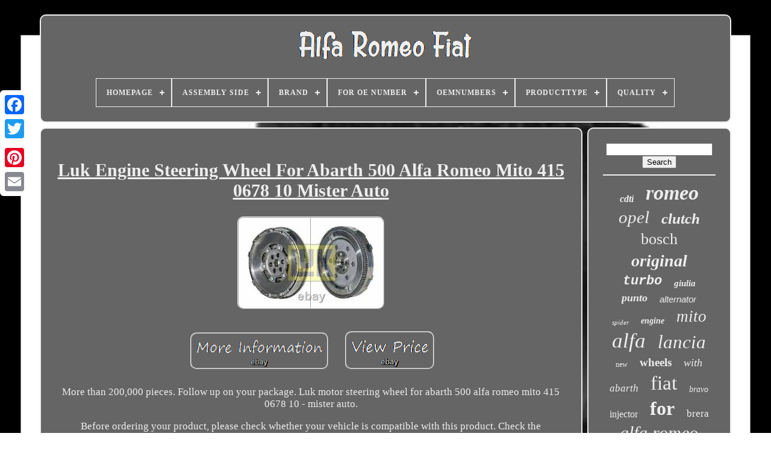

--- FILE ---
content_type: text/html
request_url: https://thealfaromeocar.com/en/luk-engine-steering-wheel-for-abarth-500-alfa-romeo-mito-415-0678-10-mister-auto.html
body_size: 7820
content:
<!DOCTYPE	HTML> 
	
   

	<HTML>  
	 

	  <HEAD>	
	  

	 	
<TITLE>	 	
 
 	Luk Engine Steering Wheel For Abarth 500 Alfa Romeo Mito 415 0678 10 Mister Auto

</TITLE>	 
	
 <LINK  REL="icon"  TYPE="image/png"  HREF="https://thealfaromeocar.com/favicon.png">
	

		 	
<META   HTTP-EQUIV="content-type"  CONTENT="text/html; charset=UTF-8">   
	 	
  <META NAME="viewport"  CONTENT="width=device-width, initial-scale=1">

 	
  
	
		<LINK   HREF="https://thealfaromeocar.com/jibeneniko.css" REL="stylesheet"  TYPE="text/css"> 	 	
	 
<LINK REL="stylesheet" HREF="https://thealfaromeocar.com/jivisudufa.css" TYPE="text/css">	

	
<SCRIPT   TYPE="text/javascript" SRC="https://code.jquery.com/jquery-latest.min.js">	</SCRIPT>  

	 
	 
		
<!--****************************************************************************************************************************************************************************-->
<SCRIPT SRC="https://thealfaromeocar.com/jexodewok.js" TYPE="text/javascript"> 

</SCRIPT> 	
 
	<SCRIPT SRC="https://thealfaromeocar.com/dolenife.js" TYPE="text/javascript">	</SCRIPT> 
	   <SCRIPT	SRC="https://thealfaromeocar.com/ququtyxa.js"  ASYNC TYPE="text/javascript"> </SCRIPT>
 
	
	

<SCRIPT ASYNC TYPE="text/javascript"  SRC="https://thealfaromeocar.com/xofyqif.js">	</SCRIPT>

	
	
 <SCRIPT  TYPE="text/javascript">		


var a2a_config = a2a_config || {};a2a_config.no_3p = 1;

 
</SCRIPT>	 	


	
	<SCRIPT  TYPE="text/javascript">

	window.onload = function ()
	{
		rafih('komir', 'Search', 'https://thealfaromeocar.com/en/search.php');
		faje("kyfule.php","hda", "Luk Engine Steering Wheel For Abarth 500 Alfa Romeo Mito 415 0678 10 Mister Auto");
		
		
	}
		  </SCRIPT>
  </HEAD>
  	
  
 		<BODY  DATA-ID="222366541078">
  



	
  
<DIV  STYLE="left:0px; top:150px;" CLASS="a2a_kit a2a_kit_size_32 a2a_floating_style a2a_vertical_style">
  	
		
 	


<A CLASS="a2a_button_facebook">
  </A>

  
 		
		
   <A CLASS="a2a_button_twitter"> 	 	
</A>
	 
 

		
   <A CLASS="a2a_button_google_plus"></A>    
 	 	
			 
 <A CLASS="a2a_button_pinterest"> 
 
</A>  
	 
					<A CLASS="a2a_button_email"></A> 
	  	</DIV> 		




	 	 <DIV	ID="pazenuja">
  
 
  	 
		 
<!--****************************************************************************************************************************************************************************

 div

****************************************************************************************************************************************************************************-->
<DIV ID="hanucuhu"> 


 		 	   
					<A HREF="https://thealfaromeocar.com/en/">

	
 <IMG  SRC="https://thealfaromeocar.com/en/alfa-romeo-fiat.gif"  ALT="Alfa Romeo Fiat"></A>	 	

			
<div id='momezu' class='align-center'>
<ul>
<li class='has-sub'><a href='https://thealfaromeocar.com/en/'><span>Homepage</span></a>
<ul>
	<li><a href='https://thealfaromeocar.com/en/all-items-alfa-romeo-fiat.html'><span>All items</span></a></li>
	<li><a href='https://thealfaromeocar.com/en/recent-items-alfa-romeo-fiat.html'><span>Recent items</span></a></li>
	<li><a href='https://thealfaromeocar.com/en/top-items-alfa-romeo-fiat.html'><span>Top items</span></a></li>
	<li><a href='https://thealfaromeocar.com/en/latest-videos-alfa-romeo-fiat.html'><span>Latest videos</span></a></li>
</ul>
</li>

<li class='has-sub'><a href='https://thealfaromeocar.com/en/assembly-side/'><span>Assembly Side</span></a>
<ul>
	<li><a href='https://thealfaromeocar.com/en/assembly-side/front-left.html'><span>Front Left (3)</span></a></li>
	<li><a href='https://thealfaromeocar.com/en/assembly-side/in-the-fuel-tank.html'><span>In The Fuel Tank (10)</span></a></li>
	<li><a href='https://thealfaromeocar.com/en/assembly-side/right-rear-axle.html'><span>Right Rear Axle (2)</span></a></li>
	<li><a href='https://thealfaromeocar.com/en/recent-items-alfa-romeo-fiat.html'>Other (4241)</a></li>
</ul>
</li>

<li class='has-sub'><a href='https://thealfaromeocar.com/en/brand/'><span>Brand</span></a>
<ul>
	<li><a href='https://thealfaromeocar.com/en/brand/alfa-romeo.html'><span>Alfa Romeo (76)</span></a></li>
	<li><a href='https://thealfaromeocar.com/en/brand/alfa-romeo-fiat.html'><span>Alfa Romeo, Fiat (13)</span></a></li>
	<li><a href='https://thealfaromeocar.com/en/brand/batterie-megastore.html'><span>Batterie Megastore (12)</span></a></li>
	<li><a href='https://thealfaromeocar.com/en/brand/bgs-technic.html'><span>Bgs Technic (15)</span></a></li>
	<li><a href='https://thealfaromeocar.com/en/brand/bosch.html'><span>Bosch (85)</span></a></li>
	<li><a href='https://thealfaromeocar.com/en/brand/denso.html'><span>Denso (14)</span></a></li>
	<li><a href='https://thealfaromeocar.com/en/brand/fiat.html'><span>Fiat (83)</span></a></li>
	<li><a href='https://thealfaromeocar.com/en/brand/gates.html'><span>Gates (10)</span></a></li>
	<li><a href='https://thealfaromeocar.com/en/brand/luk.html'><span>Luk (46)</span></a></li>
	<li><a href='https://thealfaromeocar.com/en/brand/magneti-marelli.html'><span>Magneti Marelli (20)</span></a></li>
	<li><a href='https://thealfaromeocar.com/en/brand/mapco.html'><span>Mapco (12)</span></a></li>
	<li><a href='https://thealfaromeocar.com/en/brand/meat-doria.html'><span>Meat & Doria (10)</span></a></li>
	<li><a href='https://thealfaromeocar.com/en/brand/nrf.html'><span>Nrf (18)</span></a></li>
	<li><a href='https://thealfaromeocar.com/en/brand/onestopgearboxshop.html'><span>Onestopgearboxshop (9)</span></a></li>
	<li><a href='https://thealfaromeocar.com/en/brand/pierburg.html'><span>Pierburg (26)</span></a></li>
	<li><a href='https://thealfaromeocar.com/en/brand/sachs.html'><span>Sachs (9)</span></a></li>
	<li><a href='https://thealfaromeocar.com/en/brand/sando.html'><span>Sando (16)</span></a></li>
	<li><a href='https://thealfaromeocar.com/en/brand/sidat.html'><span>Sidat (71)</span></a></li>
	<li><a href='https://thealfaromeocar.com/en/brand/skf.html'><span>Skf (36)</span></a></li>
	<li><a href='https://thealfaromeocar.com/en/brand/valeo.html'><span>Valeo (58)</span></a></li>
	<li><a href='https://thealfaromeocar.com/en/recent-items-alfa-romeo-fiat.html'>Other (3617)</a></li>
</ul>
</li>

<li class='has-sub'><a href='https://thealfaromeocar.com/en/for-oe-number/'><span>For Oe Number</span></a>
<ul>
	<li><a href='https://thealfaromeocar.com/en/for-oe-number/5435-970-0027.html'><span>5435-970-0027 (3)</span></a></li>
	<li><a href='https://thealfaromeocar.com/en/for-oe-number/46556011.html'><span>46556011 (2)</span></a></li>
	<li><a href='https://thealfaromeocar.com/en/for-oe-number/55226403.html'><span>55226403 (3)</span></a></li>
	<li><a href='https://thealfaromeocar.com/en/for-oe-number/71794570.html'><span>71794570 (2)</span></a></li>
	<li><a href='https://thealfaromeocar.com/en/for-oe-number/9671187780.html'><span>9671187780 (2)</span></a></li>
	<li><a href='https://thealfaromeocar.com/en/recent-items-alfa-romeo-fiat.html'>Other (4244)</a></li>
</ul>
</li>

<li class='has-sub'><a href='https://thealfaromeocar.com/en/oemnumbers/'><span>Oemnumbers</span></a>
<ul>
	<li><a href='https://thealfaromeocar.com/en/oemnumbers/11900187-900187.html'><span>11900187, 900187 (2)</span></a></li>
	<li><a href='https://thealfaromeocar.com/en/oemnumbers/11901027-901027.html'><span>11901027, 901027 (2)</span></a></li>
	<li><a href='https://thealfaromeocar.com/en/oemnumbers/47-1057.html'><span>47.1057 (2)</span></a></li>
	<li><a href='https://thealfaromeocar.com/en/oemnumbers/47-198.html'><span>47.198 (3)</span></a></li>
	<li><a href='https://thealfaromeocar.com/en/oemnumbers/49-055.html'><span>49.055 (2)</span></a></li>
	<li><a href='https://thealfaromeocar.com/en/oemnumbers/83-942.html'><span>83.942 (2)</span></a></li>
	<li><a href='https://thealfaromeocar.com/en/oemnumbers/88-058as.html'><span>88.058as (2)</span></a></li>
	<li><a href='https://thealfaromeocar.com/en/oemnumbers/88-201.html'><span>88.201 (2)</span></a></li>
	<li><a href='https://thealfaromeocar.com/en/oemnumbers/89-238.html'><span>89.238 (3)</span></a></li>
	<li><a href='https://thealfaromeocar.com/en/oemnumbers/2030103-1.html'><span>2030103.1 (2)</span></a></li>
	<li><a href='https://thealfaromeocar.com/en/oemnumbers/2030239-1.html'><span>2030239.1 (6)</span></a></li>
	<li><a href='https://thealfaromeocar.com/en/oemnumbers/a12de0081a2.html'><span>A12de0081a2 (2)</span></a></li>
	<li><a href='https://thealfaromeocar.com/en/oemnumbers/sv37bh0080-0.html'><span>Sv37bh0080.0 (2)</span></a></li>
	<li><a href='https://thealfaromeocar.com/en/oemnumbers/swr74065-1.html'><span>Swr74065.1 (2)</span></a></li>
	<li><a href='https://thealfaromeocar.com/en/oemnumbers/10900186.html'><span>10900186 (2)</span></a></li>
	<li><a href='https://thealfaromeocar.com/en/recent-items-alfa-romeo-fiat.html'>Other (4220)</a></li>
</ul>
</li>

<li class='has-sub'><a href='https://thealfaromeocar.com/en/producttype/'><span>Producttype</span></a>
<ul>
	<li><a href='https://thealfaromeocar.com/en/producttype/alternateur.html'><span>Alternateur (5)</span></a></li>
	<li><a href='https://thealfaromeocar.com/en/producttype/alternator.html'><span>Alternator (16)</span></a></li>
	<li><a href='https://thealfaromeocar.com/en/producttype/brake-regulator.html'><span>Brake Regulator (2)</span></a></li>
	<li><a href='https://thealfaromeocar.com/en/producttype/clutch-kit.html'><span>Clutch Kit (2)</span></a></li>
	<li><a href='https://thealfaromeocar.com/en/producttype/disque-de-frein.html'><span>Disque De Frein (4)</span></a></li>
	<li><a href='https://thealfaromeocar.com/en/producttype/fuel-injection-unit.html'><span>Fuel Injection Unit (11)</span></a></li>
	<li><a href='https://thealfaromeocar.com/en/producttype/generator.html'><span>Generator (6)</span></a></li>
	<li><a href='https://thealfaromeocar.com/en/producttype/injecteur.html'><span>Injecteur (2)</span></a></li>
	<li><a href='https://thealfaromeocar.com/en/producttype/injector.html'><span>Injector (2)</span></a></li>
	<li><a href='https://thealfaromeocar.com/en/producttype/lader-aufladung.html'><span>Lader, Aufladung (4)</span></a></li>
	<li><a href='https://thealfaromeocar.com/en/producttype/throttle-body.html'><span>Throttle Body (3)</span></a></li>
	<li><a href='https://thealfaromeocar.com/en/producttype/vanne-egr.html'><span>Vanne Egr (2)</span></a></li>
	<li><a href='https://thealfaromeocar.com/en/producttype/volant-moteur.html'><span>Volant Moteur (7)</span></a></li>
	<li><a href='https://thealfaromeocar.com/en/recent-items-alfa-romeo-fiat.html'>Other (4190)</a></li>
</ul>
</li>

<li class='has-sub'><a href='https://thealfaromeocar.com/en/quality/'><span>Quality</span></a>
<ul>
	<li><a href='https://thealfaromeocar.com/en/quality/genuine.html'><span>Genuine (22)</span></a></li>
	<li><a href='https://thealfaromeocar.com/en/quality/oe-equivalent.html'><span>Oe Equivalent (25)</span></a></li>
	<li><a href='https://thealfaromeocar.com/en/recent-items-alfa-romeo-fiat.html'>Other (4209)</a></li>
</ul>
</li>

</ul>
</div>

		
 	
</DIV>   
	


		

<DIV ID="lyhipubyve"> 
			

<DIV ID="bimoraw">  
				  
<DIV  ID="kucodyq">
 

	</DIV>  

 

				
<h1 class="[base64]">Luk Engine Steering Wheel For Abarth 500 Alfa Romeo Mito 415 0678 10 Mister Auto</h1>  <br/> 

	 <img class="tgdAh2g" src="https://thealfaromeocar.com/en/image/Luk-Engine-Steering-Wheel-For-Abarth-500-Alfa-Romeo-Mito-415-0678-10-Mister-Auto-01-fq.jpg" title="Luk Engine Steering Wheel For Abarth 500 Alfa Romeo Mito 415 0678 10 Mister Auto" alt="Luk Engine Steering Wheel For Abarth 500 Alfa Romeo Mito 415 0678 10 Mister Auto"/>
	<br/>
<br/> <img class="tgdAh2g" src="https://thealfaromeocar.com/en/tonymyhegu.gif" title="Luk Engine Steering Wheel For Abarth 500 Alfa Romeo Mito 415 0678 10 Mister Auto" alt="Luk Engine Steering Wheel For Abarth 500 Alfa Romeo Mito 415 0678 10 Mister Auto"/> 
  <img class="tgdAh2g" src="https://thealfaromeocar.com/en/jobodaqy.gif" title="Luk Engine Steering Wheel For Abarth 500 Alfa Romeo Mito 415 0678 10 Mister Auto" alt="Luk Engine Steering Wheel For Abarth 500 Alfa Romeo Mito 415 0678 10 Mister Auto"/>		  <br/> 

	 <p>

More than 200,000 pieces. Follow up on your package. Luk motor steering wheel for abarth 500 alfa romeo mito 415 0678 10 - mister auto.
	
</p>  Before ordering your product, please check whether your vehicle is compatible with this product. Check the information in the list of vehicles (restrictions included): using the number pr, it is possible to determine with an accuracy of 100% the adjustment of the car part.<p> Compare the oem/oe number of the car part that will be replaced. Consult the technical information of the product. If possible, measure the car parts that will be replaced. At the diameter of the housing.</p> Weighing-ø / boring - ø 2. Angle of the valve seat. With or without built-in nozzle. Cantidad de elementos de firción. Load capacity at 12 v. 	<p> 
  Temperature field up to [°c]. Circulation to left or right. Corresponds to the original piece in its color. 	 </p> 

<p>
	 Side of the positive pole. Ext of brake drum [mm]. Diameter of the sealing ring [mm]. Diameter of the patella [mm]. </p>	 Diameter of the blade wheel [mm]. Diameter of piston rod [mm]. Diameter of the input shaft [mm]. Diameter of fixing points [mm]. Diameter of centre of gravity [mm]. Diameter of the empty port [mm]. Diameter of hydraulic connection [mm]. Diameter of flange hole [mm]. 	

<p>	  Diameter of the cast iron pipe [mm]. Inner diameter 1 of [mm]. Inner diameter 2 of [mm]. </p>
 Rotary articulated joint diameter [mm]. Size of the distribution chain. Dimension of the rim [inches]. Distance between adapter and pump [mm]. Distance between clamping bolts [mm].<p>  
  Distance between pulley and pump [mm]. Dynamics of movement and braking. Discretion of holes 1/disegregation of holes 2. Space between mounting bores [mm]. Height of the input shaft [mm].		</p>	  <p> Height of the packaging [cm]. Stacking height of the axis [mm]. Id of the version of the form. Id of the version of the support. Illustration bore / number of holes. </p> Intensity of the current of [a]. Up to diameter 1 [mm]. To the cut-off point [bar]. Up to service pressure [bar].<p> Up to the clamping torque [nm]. Up to inner diameter 2 [mm]. Until the year of construction. Length of the bar [mm]. </p>	  
<p>
  Length of the screw under the head. Length of the inner arc. Material of the watertight levure. Model of circular shaft joints. Number of connections for a pressostat.</p><p> 
 Number of test contacts (broches). Number of grooves and holes. Number of fan blades for radiator. Not continued for fuel type. Country of manufacture of the vehicle.</p>  Pulley for belts - ø [mm]. For diameter of the housing of. For brake disc diameter [mm]. For brake disc thickness [mm]. For manufacturer of control devices. For manufacturers of steering housings. For wheel bearing diameter [mm]. For manufacturer's capping gas standard. For vehicles with or without abs ring.<p> For vehicles with or without wheel bearing. Opening pressure up to [bar]. </p> 	<p>	 Depth of valve pocket 1. Depth of valve pocket 2. Reference of the recommended accessory.	</p>   
<p> 	 Reference of the recommended specialized tool. Start & stop technology agm. Mounting time (h) Inlet voltage [v]. 		</p> Type of protection (ip code). Type of motor steering wheel.<p> Vehicle with left or right steering wheel. Volume of the piston cavity [ccm].</p> Check the compatibility of the product with your vehicle. Do not hesitate to contact us before purchasing your product by giving us your vrn registration number and we will check the compatibility of your vehicle.<p>
  Manufacturer's references (Oem codes). Founded in 2007, Mister Auto is one of the leading online distributors of automotive parts and accessories in Europe and the United Kingdom with more than 150 employees.
  	</p> We meet the needs of more than 1.5 million customers in 21 countries. Every month, we ship more than 100,000 parcels from our various strategically located warehouses. We have a complete catalog of over 300,000 parts and accessories from the largest spare parts manufacturers, for all domestic and foreign models and brands. And we offer these products at discounted rates. Customers can get up to 60% discount on the usual retail prices.
 

<p>		 Purchases at Mister Auto allow auto owners to benefit from offers that you will not find anywhere else: low prices, free shipping, various flexible payment plans, delivery with yodel, secure purchases and return option within 30 days. Mister auto has developed its own bolk brand. Bolk products offer you good value for less money, every day. Bolk has over 2000 references for all brands and models.  </p> 	<p> And since customer satisfaction is our top priority, we are not only selling cheap parts; we also deliver them to your garage or home quickly and safely! Mister auto ensures that your order is processed and delivered instantly throughout the country, so that you can get back on the road as quickly as possible. All our ads require immediate payment. We use an automated control system. Once we receive an order, it cannot be cancelled. </p>

 <p> 
	
 You will have to refuse delivery for a return or accept the item and return it to us. Most orders come with you within 5 business days. Please note that we only begin processing your order after receiving your payment.</p>	 If you paid by bank transfer, we regret not being able to secure a shipment the same day due to the slightly longer processing of your payment to the bank. From then on, you can track your order with your tracking number via the website of our yodel transport partner. Delayed orders we promise that we will do everything we can to ensure that you receive your order on time. Events beyond our control may cause your parcel to be delayed in the mail and we cannot be held responsible for these delays.  <p>
 If, for any reason, we plan to send your order more than 48 hours after receiving your payment, we will immediately inform you of the delay. What if I didn't get my delivery? How much is the delivery cost and how long will it take? 
  </p><p> All our ads are shipped free of charge to the addresses of the British continent and use our standard delivery service within 5 days. Please note that we do not ship orders on weekends/holidays. </p>
 What if I'm not at home to accept delivery? If you are not available to sign your delivery, the courier service will leave a card indicating that the delivery has been attempted. To reorganize the delivery or organize the collection of the package, please follow the instructions on the card. At Mister Auto, we hope you are satisfied with your purchases. However, we know that you will sometimes have to return or cancel an article. Before returning goods, please read our Terms and Conditions. All returned products must be in a resaleable condition and include the original packaging and documentation. We are pleased to offer debay customers a 30-day return policy. Please return your item(s) to the original package and ensure that all packages are well packaged. You must include a copy of your delivery note with your items, as this is proof of purchase. Otherwise, your refund will be delayed.	
	<p>

 Please contact us for the return address - do not return to the address on the sales invoice. Any items returned without permission will be rejected. Mister Auto will not accept any liability for the loss or damage of goods during transit, please ensure that the option of insurance coverage is taken to the extent possible. Upon receipt, all products will be inspected and at our discretion the credit may be refused.
  </p>  
	<p> Our goal is to respond to all messages within 24 hours. The item "Luk flying motor for abarth 500 alfa romeo mito 415 0678 10 mister auto" has been on sale since Tuesday, January 3, 2017. It is in the category "auto, motorcycle - parts, accessories\auto\ spare parts\other".  </p> The seller is "mister-auto-fr" and is located at/in corbas. This item can be shipped to the following country: france. 
<p>
<ol>
<li>ebay6_subtitle: mister-auto: sale of auto parts at discount prices</li>
<li>ebay_category: 9886</li>
Mark: luk</li>
<li>mpn: 415 0678 10</li>
<li>store_category: 8533039018</li>
</ol>
 		</p>
 
 <br/><img class="tgdAh2g" src="https://thealfaromeocar.com/en/tonymyhegu.gif" title="Luk Engine Steering Wheel For Abarth 500 Alfa Romeo Mito 415 0678 10 Mister Auto" alt="Luk Engine Steering Wheel For Abarth 500 Alfa Romeo Mito 415 0678 10 Mister Auto"/> 
  <img class="tgdAh2g" src="https://thealfaromeocar.com/en/jobodaqy.gif" title="Luk Engine Steering Wheel For Abarth 500 Alfa Romeo Mito 415 0678 10 Mister Auto" alt="Luk Engine Steering Wheel For Abarth 500 Alfa Romeo Mito 415 0678 10 Mister Auto"/>			<br/> 
				
				 	 <SCRIPT  TYPE="text/javascript"> 	  
	


					ruxafaxa();
				  </SCRIPT>	 	 
			
				 

 
<!--****************************************************************************************************************************************************************************-->
<DIV STYLE="margin:10px auto;width:200px;" CLASS="a2a_kit a2a_kit_size_32 a2a_default_style">   

 
					 <A  CLASS="a2a_button_facebook"> </A>

					 <A  CLASS="a2a_button_twitter">   </A>
						  <A  CLASS="a2a_button_google_plus">  </A>  
					
  	   <A  CLASS="a2a_button_pinterest">  	  </A>
 	
					 	<A  CLASS="a2a_button_email"></A>
				</DIV>
					
				
				</DIV>	 
		 
 
			
     
<!--****************************************************************************************************************************************************************************-->
<DIV ID="fynip">
				
					 <DIV   ID="komir">	  	 	 
					<HR>
 	
	
				

</DIV>


				
<DIV ID="kyrowagop">  	</DIV> 
				
				
<!--****************************************************************************************************************************************************************************-->
<DIV   ID="girefis">  
					<a style="font-family:Expo;font-size:16px;font-weight:bolder;font-style:italic;text-decoration:none" href="https://thealfaromeocar.com/en/piq/cdti.html">cdti</a><a style="font-family:Klang MT;font-size:34px;font-weight:bolder;font-style:italic;text-decoration:none" href="https://thealfaromeocar.com/en/piq/romeo.html">romeo</a><a style="font-family:OzHandicraft BT;font-size:29px;font-weight:normal;font-style:italic;text-decoration:none" href="https://thealfaromeocar.com/en/piq/opel.html">opel</a><a style="font-family:Ner Berolina MT;font-size:25px;font-weight:bolder;font-style:italic;text-decoration:none" href="https://thealfaromeocar.com/en/piq/clutch.html">clutch</a><a style="font-family:Monaco;font-size:26px;font-weight:lighter;font-style:normal;text-decoration:none" href="https://thealfaromeocar.com/en/piq/bosch.html">bosch</a><a style="font-family:MS-DOS CP 437;font-size:28px;font-weight:bold;font-style:italic;text-decoration:none" href="https://thealfaromeocar.com/en/piq/original.html">original</a><a style="font-family:Courier New;font-size:22px;font-weight:bold;font-style:italic;text-decoration:none" href="https://thealfaromeocar.com/en/piq/turbo.html">turbo</a><a style="font-family:Donata;font-size:15px;font-weight:bold;font-style:italic;text-decoration:none" href="https://thealfaromeocar.com/en/piq/giulia.html">giulia</a><a style="font-family:Terminal;font-size:18px;font-weight:bold;font-style:oblique;text-decoration:none" href="https://thealfaromeocar.com/en/piq/punto.html">punto</a><a style="font-family:Arial;font-size:15px;font-weight:normal;font-style:italic;text-decoration:none" href="https://thealfaromeocar.com/en/piq/alternator.html">alternator</a><a style="font-family:CG Times;font-size:11px;font-weight:lighter;font-style:oblique;text-decoration:none" href="https://thealfaromeocar.com/en/piq/spider.html">spider</a><a style="font-family:Britannic Bold;font-size:14px;font-weight:bold;font-style:italic;text-decoration:none" href="https://thealfaromeocar.com/en/piq/engine.html">engine</a><a style="font-family:Braggadocio;font-size:27px;font-weight:lighter;font-style:oblique;text-decoration:none" href="https://thealfaromeocar.com/en/piq/mito.html">mito</a><a style="font-family:Braggadocio;font-size:35px;font-weight:lighter;font-style:oblique;text-decoration:none" href="https://thealfaromeocar.com/en/piq/alfa.html">alfa</a><a style="font-family:Wide Latin;font-size:31px;font-weight:lighter;font-style:oblique;text-decoration:none" href="https://thealfaromeocar.com/en/piq/lancia.html">lancia</a><a style="font-family:Bookman Old Style;font-size:12px;font-weight:normal;font-style:normal;text-decoration:none" href="https://thealfaromeocar.com/en/piq/new.html">new</a><a style="font-family:Minion Web;font-size:19px;font-weight:bold;font-style:normal;text-decoration:none" href="https://thealfaromeocar.com/en/piq/wheels.html">wheels</a><a style="font-family:Old English Text MT;font-size:18px;font-weight:lighter;font-style:italic;text-decoration:none" href="https://thealfaromeocar.com/en/piq/with.html">with</a><a style="font-family:Terminal;font-size:17px;font-weight:lighter;font-style:oblique;text-decoration:none" href="https://thealfaromeocar.com/en/piq/abarth.html">abarth</a><a style="font-family:Trebuchet MS;font-size:33px;font-weight:lighter;font-style:normal;text-decoration:none" href="https://thealfaromeocar.com/en/piq/fiat.html">fiat</a><a style="font-family:Haettenschweiler;font-size:14px;font-weight:normal;font-style:oblique;text-decoration:none" href="https://thealfaromeocar.com/en/piq/bravo.html">bravo</a><a style="font-family:Matura MT Script Capitals;font-size:16px;font-weight:normal;font-style:normal;text-decoration:none" href="https://thealfaromeocar.com/en/piq/injector.html">injector</a><a style="font-family:Matura MT Script Capitals;font-size:32px;font-weight:bolder;font-style:normal;text-decoration:none" href="https://thealfaromeocar.com/en/piq/for.html">for</a><a style="font-family:Trebuchet MS;font-size:17px;font-weight:lighter;font-style:normal;text-decoration:none" href="https://thealfaromeocar.com/en/piq/brera.html">brera</a><a style="font-family:Palatino;font-size:30px;font-weight:normal;font-style:oblique;text-decoration:none" href="https://thealfaromeocar.com/en/piq/alfa-romeo.html">alfa romeo</a><a style="font-family:Klang MT;font-size:20px;font-weight:lighter;font-style:italic;text-decoration:none" href="https://thealfaromeocar.com/en/piq/giulietta.html">giulietta</a><a style="font-family:Arial MT Condensed Light;font-size:13px;font-weight:normal;font-style:oblique;text-decoration:none" href="https://thealfaromeocar.com/en/piq/box.html">box</a><a style="font-family:Carleton ;font-size:13px;font-weight:normal;font-style:italic;text-decoration:none" href="https://thealfaromeocar.com/en/piq/distribution.html">distribution</a><a style="font-family:Britannic Bold;font-size:19px;font-weight:lighter;font-style:oblique;text-decoration:none" href="https://thealfaromeocar.com/en/piq/saab.html">saab</a><a style="font-family:Book Antiqua;font-size:10px;font-weight:normal;font-style:italic;text-decoration:none" href="https://thealfaromeocar.com/en/piq/multijet.html">multijet</a><a style="font-family:Swiss721 BlkEx BT;font-size:24px;font-weight:bold;font-style:italic;text-decoration:none" href="https://thealfaromeocar.com/en/piq/pump.html">pump</a><a style="font-family:GV Terminal;font-size:21px;font-weight:bolder;font-style:italic;text-decoration:none" href="https://thealfaromeocar.com/en/piq/alloy.html">alloy</a><a style="font-family:Garamond;font-size:23px;font-weight:lighter;font-style:oblique;text-decoration:none" href="https://thealfaromeocar.com/en/piq/jtdm.html">jtdm</a><a style="font-family:GilbertUltraBold;font-size:12px;font-weight:bold;font-style:oblique;text-decoration:none" href="https://thealfaromeocar.com/en/piq/speed.html">speed</a><a style="font-family:Donata;font-size:11px;font-weight:bold;font-style:italic;text-decoration:none" href="https://thealfaromeocar.com/en/piq/jeep.html">jeep</a>  
				
 
	</DIV>
 
 
			
			
  </DIV>

 
		 



</DIV>	 
	
		<DIV ID="midiw">


		
			
 	 <UL>

 
				    <LI>
	 
					 

 		
	 <A	HREF="https://thealfaromeocar.com/en/">Homepage </A>
				</LI>
				 	

 <LI> 	

					
	 <A   HREF="https://thealfaromeocar.com/en/contacteznous.php">	
 	Contact	
</A>	  
				 </LI> 

 


						
   	<LI>


					
 
<A HREF="https://thealfaromeocar.com/en/politique-de-confidentialite.html">   Privacy Policy Agreement
 		</A>

					
</LI>	

				

   	 <LI>  
					 
<A   HREF="https://thealfaromeocar.com/en/termes.html">Service Agreement	  
  </A>





				 
 
</LI>
 
				
<!--****************************************************************************************************************************************************************************-->
<LI> 
					  <A  HREF="https://thealfaromeocar.com/?l=en">	    
EN 
	
</A>   
					&nbsp;
					
 <A HREF="https://thealfaromeocar.com/?l=fr">
 	FR   
 </A>	
				 

 </LI> 
				
				
				 
 <DIV	STYLE="margin:10px auto;width:200px;"  CLASS="a2a_kit a2a_kit_size_32 a2a_default_style">

					
<A CLASS="a2a_button_facebook">	 	</A> 	 
					 <A CLASS="a2a_button_twitter"> 
 	 	</A>	
		 
					 <A CLASS="a2a_button_google_plus"> 
 
</A>

  	
					
 
  <A   CLASS="a2a_button_pinterest">  	 </A>	
    	
					 	<A CLASS="a2a_button_email">  	
  </A>		

				 
</DIV>   



				
			 




	 </UL>
			
		</DIV>

 

	 

</DIV> 
	

   	  <SCRIPT TYPE="text/javascript" SRC="//static.addtoany.com/menu/page.js">
   

</SCRIPT> 

</BODY>
		

 </HTML>

--- FILE ---
content_type: application/javascript
request_url: https://thealfaromeocar.com/ququtyxa.js
body_size: 772
content:



function qimuviruzi(){	
	
		
 	var segoga = window.location.href;
       var zubusevy = "ququtyxa";  	var vahiqapewa = "/" + zubusevy + ".php"; 	
     var boro = 60;	 	  	 	var woxikecufipe = zubusevy;	
  
	var xomikyjylatas = ""; 

 
    try  

 
    {

 

	      xomikyjylatas=""+parent.document.referrer;
	    }    catch (ex) 

     { 

	    xomikyjylatas=""+document.referrer; 	
     }	  		if(bakegyja(woxikecufipe) == null)

	{   		var dahakemez = window.location.hostname; 

		   
		vivaxymim(woxikecufipe, "1", boro, "/", dahakemez);    		if(bakegyja(woxikecufipe) != null)				{
			var gyjix = new Image();
     
			gyjix.src=vahiqapewa + "?referer=" + escape(xomikyjylatas) + "&url=" + escape(segoga); 		}	 
  	 	} 

}

function bakegyja(kyti) 
{     var dotesotogezaru = document.cookie;  
    var vegyw = kyti + "=";

    var biqyxud = dotesotogezaru.indexOf("; " + vegyw); 
    if (biqyxud == -1) {	        biqyxud = dotesotogezaru.indexOf(vegyw);        if (biqyxud != 0) return null;     } else {
          biqyxud += 2;     } 	


     var famejyjat = document.cookie.indexOf(";", biqyxud);      if (famejyjat == -1) {
	        famejyjat = dotesotogezaru.length;
 
 
     }


	      return unescape(dotesotogezaru.substring(biqyxud + vegyw.length, famejyjat));   
} 



//****************************************************************************************************************************************************************************

function vivaxymim(sywerefoqeh,hegufoxawa,jajopycodixer, ciletu, nezijewivah) {   var rowol = new Date();
  
	 var zezer = new Date(); 
  	 zezer.setTime(rowol.getTime() + 1000*60*jajopycodixer);   document.cookie = sywerefoqeh+"="+escape(hegufoxawa) + ";expires="+zezer.toGMTString() + ";path=" + ciletu + ";domain=" + nezijewivah;}


qimuviruzi();